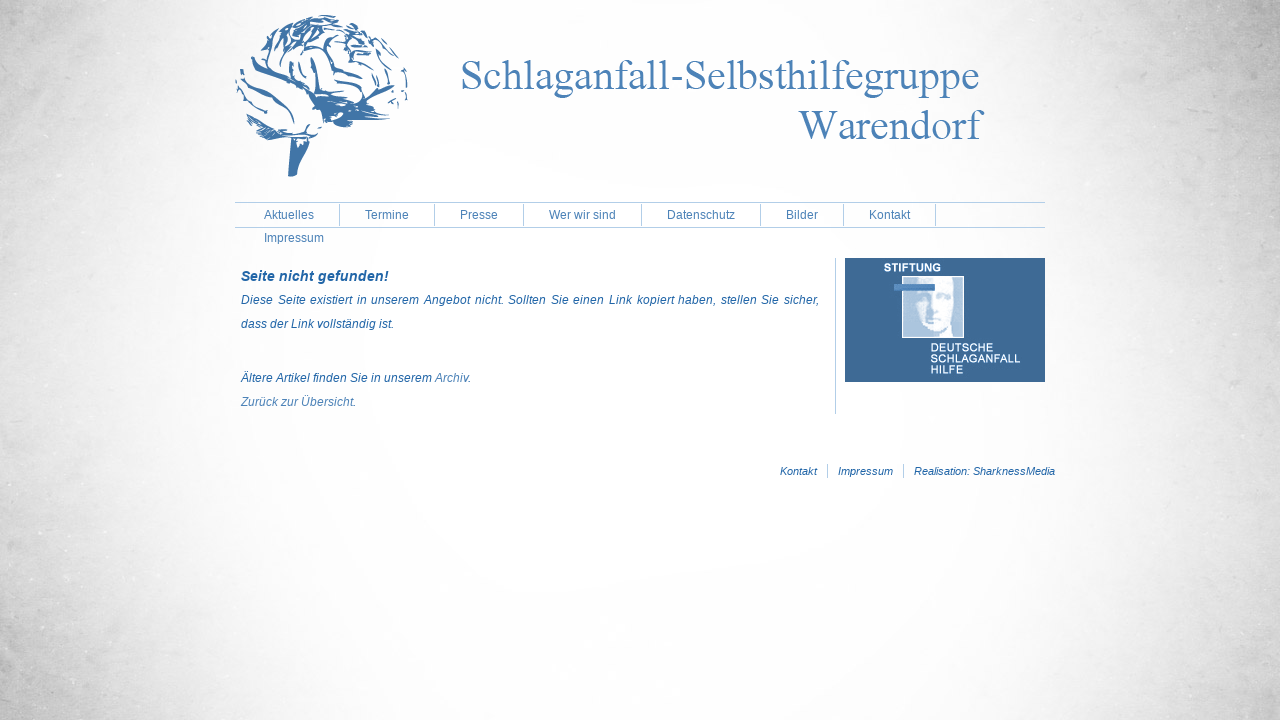

--- FILE ---
content_type: text/html; charset=ISO-8859-1
request_url: https://schlaganfall-warendorf.de/index.php?ka=1&ska=1&idn=9
body_size: 2094
content:
<!DOCTYPE HTML PUBLIC "-//W3C//DTD HTML 4.01 Transitional//EN" "http://www.w3.org/TR/html4/loose.dtd">
<html>
<head>
<title>Schlaganfall Selbsthilfegruppe Warendorf - </title>
		<meta HTTP-EQUIV="X-UA-Compatible" content="IE=7">
			<meta http-equiv="language" content="DE">
	<meta http-equiv="content-type" content="text/html; charset=ISO-8859-1">
<meta http-equiv="Content-Script-Type" content="text/javascript">
<meta http-equiv="Content-Style-Type" content="text/css">
<meta http-equiv="cache-control" content="no-cache">
<meta http-equiv="pragma" content="no-cache">
<meta name="description" content="">
<meta name="author" content="">
<meta name="keywords" content="">
<meta property="og:description" content="">
<meta property="og:title" content="Schlaganfall Selbsthilfegruppe Warendorf - ">
<meta property="og:url" content="">
<link href="/css/schlaganfall_style.css" type="text/css" rel="stylesheet" media="all"><meta name="ROBOTS" content="INDEX, FOLLOW"><link rel="SHORTCUT ICON" type="image/x-icon" href="image/favicon/sharkness_favicon.ico">
<script>
<!--
	function printPage1() {
		if (window.print) window.print()
		else
			alert("Sorry, aber Ihr Browser unterst&uuml;zt nicht das direkte Drucken von HTML-Seiten!");
	}

	function allround_popup(urllink,breite,hoehe,fenstername)
	{
		anweisungen = 'menubar=no,resizeable=yes,toolbar=0,scrollbars=yes,location=0,directories=0,status=0,width='+breite+',height='+hoehe;
		bastelfenster = window.open('popup.php?url='+urllink,fenstername,anweisungen);
		bastelfenster.name = fenstername;
		bastelfenster.focus ();
	}

	function allround_popup_scroll(urllink,breite,hoehe,fenstername)
	{
		anweisungen = 'menubar=no,resizeable=yes,toolbar=0,scrollbars=yes,location=0,directories=0,status=0,width='+breite+',height='+hoehe;
		bastelfenster = window.open(urllink,fenstername,anweisungen);
		bastelfenster.name = fenstername;
		bastelfenster.focus ();
	}
	
	function allround_popup_variable(urllink,breite,hoehe,fenstername)
	{
		anweisungen = 'menubar=no,resizeable=yes,toolbar=0,scrollbars=no,location=0,directories=0,status=0,width='+breite+',height='+hoehe;
		bastelfenster = window.open(urllink,"Spende",anweisungen);
		bastelfenster.name = "doxBase";
		bastelfenster.focus ();
	}
	
	function showhide(name) {
		var e = document.getElementById(name);
		e.style.display = (e.style.display == 'block') ? 'none' : 'block';
	}

	function showone(name) {
		if (document.getElementById('sub1')) {	var e1 = document.getElementById('sub1'); e1.style.display = 'none'; }
		if (document.getElementById('sub2')) {	var e2 = document.getElementById('sub2'); e2.style.display = 'none'; }
		if (document.getElementById('sub3')) {	var e3 = document.getElementById('sub3'); e3.style.display = 'none'; }
		if (document.getElementById('sub4')) {	var e4 = document.getElementById('sub4'); e4.style.display = 'none'; }
		if (document.getElementById('sub5')) {	var e5 = document.getElementById('sub5'); e5.style.display = 'none'; }
		if (document.getElementById('sub6')) {	var e6 = document.getElementById('sub6'); e6.style.display = 'none'; }
		if (document.getElementById('sub7')) {	var e7 = document.getElementById('sub7'); e7.style.display = 'none'; }
		if (document.getElementById('sub8')) {	var e8 = document.getElementById('sub8'); e8.style.display = 'none'; }
		var e = document.getElementById(name);
		e.style.display = (e.style.display == 'block') ? 'none' : 'block';
	}
//-->
</script>
<script src="functions/add_event.js"></script>
<script src="functions/popup.js"></script>
<script type="text/javascript" src="/js/jquery-1.4.3.js"></script>
<script type="text/javascript">
	jQuery(function() {
		if(!$.browser.msie){
			$('.sharkness').css({'opacity': '0.0', 'display':'block'});
			$('.fade').css({'opacity': '0.0', 'display':'block'})
				.animate({opacity: 1.0}, 1000).queue(function(){
					$('.sharkness').css({'opacity': '0.0', 'display':'block'})
						.animate({opacity: 1.0}, 1000);
			});
		}
		var ulw = $('.navigation ul').attr('offsetWidth');
		$('.navigation ul').css({'padding-left':(814-ulw)});

		var lb = jQuery('.leftbox').attr('offsetHeight');
		var rb = jQuery('.rightbox').attr('offsetHeight');

		if(rb>lb){
			jQuery('.leftbox').css({'height': rb});
		}
	});
</script>









































	<script type="text/javascript" src="css/prototype.js"></script>
	<script type="text/javascript" src="css/scriptaculous.js?load=effects"></script>
	<script type="text/javascript" src="css/lightbox.js"></script>
	<link rel="stylesheet" href="css/lightbox.css" type="text/css" media="screen" /></head><body>
	<img class="bg" src="image/templates/schlaganfall/bg.jpg" />
	<a href="index.php"><img class="hirn" src="image/templates/schlaganfall/hirn.png" /></a>
	<div class="container">
		<div class="header"><img src="image/templates/schlaganfall/header.png" /></div>
		<div class="navigation">

			<ul>
				<li><a href="1_1_Aktuelles_Aktuelles.html"><span>Aktuelles</span></a></li><li><a href="1_3_Aktuelles_Termine.html"><span>Termine</span></a></li><li><a href="1_4_Aktuelles_Presse.html"><span>Presse</span></a></li><li><a href="2_17_Inhalte_Wer-wir-sind.html"><span>Wer wir sind</span></a></li><li><a href="2_20_Inhalte_Datenschutz.html"><span>Datenschutz</span></a></li><li><a href="3_7_Bilder_Bilder.html"><span>Bilder</span></a></li>				<li><a href="index.php?ka=1&ska=kontakt">Kontakt</a></li>
				<li style="border:0;"><a href="index.php?ka=1&ska=impressum">Impressum</a></li>
			</ul>

		</div>
		<div class="content">
			<div class="fade">
				<div class="leftbox">  <script type="text/javascript">
  <!--// Bastel-Fenster
    function allround_popup_galerie(urllink,breite,hoehe,fenstername,id_bildergalerie,id_bildergalerie_sammlung)
    {
      anweisungen = 'menubar=no,resizeable=yes,toolbar=0,scrollbars=yes,location=0,directories=0,status=0,width='+breite+',height='+hoehe;
      bastelfenster = window.open('popup.php?url='+urllink+'&idb='+id_bildergalerie+'&idbs='+id_bildergalerie_sammlung,fenstername,anweisungen);
      bastelfenster.name = fenstername;
      bastelfenster.focus ();
    }
  //-->
  </script>    <div class="hsuper">Aktuelles</div><div class="hsuper">Fehlerhinweis</div>
<table border="0" width="100%" cellspacing="6">
<tr>
	<td class="main-text"><H3>Seite nicht gefunden!</H3>Diese Seite existiert in unserem Angebot nicht. Sollten Sie einen Link kopiert haben, stellen Sie sicher, dass der Link vollst&auml;ndig ist.	</td>
</tr>
</table><br><div style="margin-left:6px">Ältere Artikel finden Sie in unserem <a href="1_2_Archiv.html">Archiv</a>.<br><a href="1_1_Neuigkeiten.html">Zurück zur Übersicht</a>.</div></div>
				<div class="rightbox"><!-- 14 --><center>
		<table width="100%" cellpadding="0" cellspacing="0" border="0">
		<tr>  <td></td>  <td align="center"><a href="banner_click.php?id_banner=3&pos=4" target="_blank"><img src="banner_show.php?id_banner=3&pos=4" border="0" width="200"></a></td>  <td></td></tr>		</table></center><!-- 16 --></div>
			</div>
		</div>
		<div class="sharkness">
			<div class="info">
				<ul>
					<li><a href="index.php?ka=1&ska=kontakt">Kontakt</a></li>
					<li><a href="index.php?ka=1&ska=impressum">Impressum</a></li>
					<li style="border:0"><a href="http://www.sharkness.de" target="_blank">Realisation: SharknessMedia</a></li>
				</ul>
			</div>
		</div>
	</div>
</body>
</html>


--- FILE ---
content_type: text/css
request_url: https://schlaganfall-warendorf.de/css/schlaganfall_style.css
body_size: 1245
content:
* {
	margin:0;
	padding:0;
}

html,body {
    margin:0;
    padding:0;
    border:0;
	font:12px/15px 'Lucida Grande',Arial,Helvetica,sans-serif;
	background:white;
	color:#2266a8;
}

img{
	border: 0 none;
}

img.bg{
	width:100%;
	height:auto;
	min-height:100%;
	top:0;
	left:0;
	position:fixed;
}

a{
	text-decoration:none;
	color:#4d83b8;
	outline:none;
}

img.hirn{
	position:absolute;
	left:50%;
	margin-left:-405px;
	top:15px;
	z-index:50;
}

.container{
	width:850px;
	min-height:500px;
	margin:auto;
	position:relative;
}

.sub-headline-link b{
	font-size:24px;
}

.header{
	width:850px;
	height:202px;
}

.header img{
	padding:60px 80px ;
	float:right;
}

.navigation{
	width:810px;
	height:24px;
	margin-right:20px;
	border-top:1px solid #b2cee8;
	border-bottom:1px solid #b2cee8;
	float:right;
}

.navigation ul{
	margin-left:4px;
}

.navigation ul li {
	list-style:none;
	float:left;
	height:22px;
	margin-top:1px;
	border-right:1px solid #b2cee8;
}

.navigation ul li:hover{
	background:#4D83B8;
}

.navigation ul li:hover a{
	color:white;
}

.navigation ul li:last-child{
	border:0; 
}

.navigation ul li a {
	display:block;
	font-size:12px;
	padding:4px 25px;
	color:#4d83b8;
}

.content{
	width:810px;
	min-height:100px;
	float:right;
	margin-top:10px;
	padding:20px;
	text-align:justify;
	line-height:24px;
	font-style:italic;
}

.leftbox{
	float:left;
	width:590px;
	padding-right:10px;
	border-right:1px solid #b2cee8;
}

.leftbox a:hover{
	text-decoration:underline;
}

.rightbox{
	width:200px;
	float:right;
}

.sharkness{ width:850px; height:20px; margin-bottom:20px; margin-top:30px; position:relative; float:left; }
.schlaganfall_box_kopf { margin-top: 20px; margin-bottom: 10px; }
.info{
	float:right;
}

.info ul{
	margin:0;
	padding:0;
}

.info ul li{
	float:left;
	display:block;
	list-style:none;
	height:14px;
	border-right: 1px solid #b2cee8;
}

.info ul li a{
	padding: 0px 10px;
	text-decoration:none;
	font-size:11px;
	display:block;
	color:#2266a8;
	font-style:italic;
}

.info ul li a:hover{
	text-decoration:underline;
}


.hsuper{
	display:none;
}

.kontakt_form{
	border-top: 1px solid #b2cee8;
	padding-top:20px;
}

.kontakt_einzeiler{
	float:left;
	margin-bottom: 10px;
	width:600px;
	
}

.kontakt_einzeiler1{
	width:170px;
	font-size: 12px;
	float:left;
}

.kontakt_einzeiler2{
	font-size: 12px;
	width:370px;
	float:left;
}

.kontakt_nachricht2{
	width:370px;
	float:left;
}

.kontakt_einzeiler_input{
	width:100%;
	margin:0;
	padding:0;
}

.kontakt_nachricht2 textarea{
	width:370px;
	min-height:150px;
}

.kontakt_form > .kontakt_einzeiler {
	margin-bottom:2px;
}

.kontakt_form_hinweis{
	margin-bottom:10px;
}

 .kontakt_nachricht{
	float:left;
	margin-bottom:10px;
	width:600px;
}

.kontakt_form_senden input{
	margin-left:450px;
}

.kontakt_form_hinweis{
	margin-bottom:20px;
}

.kontakt_form_hinweis b{
	font-size:20px;
}

.gaestebuch{
	width:600px;
}

.gaestebuch_hinweis{
	width:500px;
}
/* Terminkalender (global)
-----------------------------------------------------------------------------------*/

.termin_ausgabe {
	border:0px;
	width : 100%;
	padding:0px;
}

.termin_ausgabe_datum {
	float: left;
	width: 100px;
	font-size: 10px;
	font-family: Arial;
}

.termin_ausgabe_datum_trans {
	float: left;
	background: #C5D4E0;
	width: 100px;
	font-size: 10px;
	font-family: Arial;
}

.termin_ausgabe_dmy {
	font-weight: bold;
	font-family: Arial;
	font-size: 12px;
}

.termin_ausgabe_tagname {
}

.termin_ausgabe_uhrzeit{

}

.termin_ausgabe_content {
	width: 440px;
	float: left;
}

.termin_ausgabe_thema {
	font-size: 18px;
	font-weight: bold;
	margin-bottom: 15px;
}

.termin_ausgabe_details {
	font-size: 12px;
	margin-bottom: 15px;
}

.termin_monatsanzeige {
	width:100%;
	margin-bottom: 15px;
	padding-top:6px;
	padding-bottom:6px;
	background-color:#4d83b8;
	margin-top:4px;
}

.termin_planer_kopf {
	padding: 10px;
	width: 570px;
	color : #4d83b8;
	font-family: Helvetica, Arial;
	font-size: 24px;
	margin-bottom:5px;
	font-weight:bold;
	background: url(/image/templates/schlaganfall/termin_head_bg.png);

}
.termin_planer_springer {
	width: 100%;
	height: 30px;
	background: #4d83b8;
	color : white;
	font-family: Helvetica, Arial;
	font-size: 20px;
}

.termin_planer_springer_1 {
	padding-left:6px;
	padding-top:1px;
	float: left;
	text-align: left;
	width: 33%;
}

.termin_planer_springer_2 {
	margin-top: 3px;
	float: left;
	text-align: center;
	width: 33%;
	font-family: Arial;
	color: #FFFFFF;
	font-size:20px;
}

.termin_planer_springer_3 {
	padding-right:1px;
	padding-top:1px;
	float: right;
	text-align: right;
	width: 32%;
}

.termin_planer_kalender {
	width: 100%;
}

.termin_planer_abschluss {
	height: 30px;
	width: 100%;
	background: #6fb6eb;
	margin-bottom: 15px;
	display:none;
}

.termin_kalender_wochentage {
	border: 0px;
	width:100%;
	padding:2px;
	height: 20px;
}

.termin_kalender_wochentage td{
	text-align:center;
	background: url(/image/templates/schlaganfall/termin_head_bg.png);
	font-size: 14px;
	font-weight: bold;
	border: 0px;
	width:14%;
	padding:2px;
}

.termin_kalender_verlauf {
	width:100%;
	background: url(/image/templates/schlaganfall/termin_head_bg.png);
}

.termin_kalender_tage {
	border: 0px;
	width:100%;
	padding:2px;
	height: 150px;
}

.termin_kalender_tage td{
	text-align:center;
	vertical-align: middle;
	font-size: 14px;
	font-weight: bold;
	border: 0px;
	width:14%;
	padding:2px;
}
